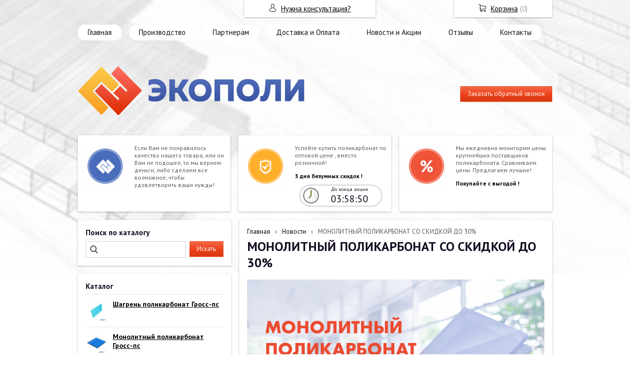

--- FILE ---
content_type: text/html; charset=utf-8
request_url: https://ecopoli.ru/blog/note/monolitnyjj-polikarbonat-co-ckidkojj-do-30-
body_size: 6111
content:
<!DOCTYPE html PUBLIC "-//W3C//DTD XHTML 1.0 Transitional//EN" "https://www.w3.org/TR/xhtml1/DTD/xhtml1-transitional.dtd">
<html xmlns="https://www.w3.org/1999/xhtml" lang="ru">
<head>
    <meta http-equiv="Content-Type" content="text/html; charset=utf-8"/>
    <meta http-equiv="X-UA-Compatible" content="IE=edge"/>
    <title>Компания  </title>
    <base href="https://ecopoli.ru/"/>
    <meta name="viewport" content="width=device-width, initial-scale=1.0"/>
    <meta name="keywords" content=""/>
    <meta name="description" content=""/>
    <meta name="yandex-verification" content="bb8d821ff08ee26a" />
    <meta name="SKYPE_TOOLBAR" content="SKYPE_TOOLBAR_PARSER_COMPATIBLE" />
    <meta content="telephone=no" name="format-detection" />
    <link rel="canonical" href="https://ecopoli.ru/blog/note/monolitnyjj-polikarbonat-co-ckidkojj-do-30-" />
    <meta property="og:type" content="article"/>
    <meta property="og:title" content="Компания "/>
    <meta property="og:url" content="https://ecopoli.ru/blog/note/monolitnyjj-polikarbonat-co-ckidkojj-do-30-"/>
    <meta property="og:description" content=""/>
    <meta property="og:image" content="https://ecopoli.ru/images/logo/logo.png"/>
    <link href="//fonts.googleapis.com/css?family=PT+Sans:400,700&amp;subset=latin,cyrillic&amp;display=swap" rel="stylesheet" type="text/css"/>
    <link rel="stylesheet" href="/general/styles/a.css?1749022079" />
    <!--[if IE]><link rel="stylesheet" href="//cdn.bmshop.net/shops/styles/ie.css" type="text/css"/><![endif]-->
    <link type="image/x-icon" href="/favicon.ico?46" rel="shortcut icon"/>
    <link rel="alternate" type="application/rss+xml" title="Новости интернет-магазина" href="/blog/rss" />
    <style type="text/css">
    body, input, select, textarea { font-family:'PT Sans',Arial,Helvetica,sans-serif; }
    body{background-color:#ffffff;color:#575757 !important;}
    .bg{background:url(/images/background/bg.png?1094) top center no-repeat;}
    a:link,a:visited,a:hover{color:#000000;}
    .menu a{color:#131111;}
    .menu>ul>li,.menu>ul>li>ul{background-color:#ffffff !important;}
    .header .contact>.phone span,.header .contact>.phone2 span,
    .header .contact>.phone a,.header .contact>.phone2 a,
    .header .contact>.time,.header .descript,.header .contacts{color:#050505;text-decoration:none;}
    .foot{background-color:#eeeef2;color:#222222;}
    .foot a:link,.foot a:visited,.foot a:hover{color:#222222;}
    .foot .phone>span,.foot .time{color:#222222;}
    .button.red,.button.red2,.button.red3,.oPager i{background-color:#ee4117;color:#ffffff;}
    .button.gray,.oPager a:hover,.filter .ui-widget-header{background-color:#ffffff;color:#030302;}
    .w,.leftbutton,.topbutton,.cats ul,.cats2>ul ul{background-color:#ffffff !important;}
    .w.menu2,.w.menu2 ul{background-color:#ffffff !important;}
    .w.menu2 a,.w.menu2{color:#131111;}
    .text,.oPager a{color:#575757 !important;}
    h1,h2,h2>a,h3,h3>a,.timer,.h2{color:#130a1e !important;}
    .price{color:#222222 !important;}
    .cats2>ul>li:hover,.cats2>ul>li>ul>li:hover,.cats2>ul>li>ul>li>ul>li:hover{background-color:#ee4117;}
    .cats2>ul>li:hover>span>a,.cats2>ul>li>ul>li:hover>span>a,.cats2>ul>li>ul>li>ul>li:hover>span>a{color:#ffffff;}
    .cats2>ul>li.active,.cats2>ul>li>ul>li.active,.cats2>ul>li>ul>li>ul>li.active,
    .cats2>ul>li.active:hover,.cats2>ul>li>ul>li.active:hover,.cats2>ul>li>ul>li>ul>li.active:hover{background-color:#ffffff;}
    .cats2>ul>li.active>span>a,.cats2>ul>li>ul>li.active>span>a,.cats2>ul>li>ul>li>ul>li.active>span>a,
    .cats2>ul>li.active:hover>span>a,.cats2>ul>li>ul>li.active:hover>span>a,.cats2>ul>li>ul>li>ul>li.active:hover>span>a{color:#030302;}
    .body>.L{margin-right:0px;margin-left:328px;}
    .body>.R{float:left;}
    .main{padding-top:50px;}
    .topbutton.cart{margin-right: -482px;}
    .topbutton.cart{margin-right: -482px;}
    .button, .search input[type="text"] { border-radius:0px; -webkit-border-radius:0px; -ms-border-radius:0px; -moz-border-radius:0px; }
    .body img {max-width: 100%;}
    </style>
    <script type="text/javascript">window.dataLayer = window.dataLayer || [];</script>
</head>
<body rel="popup" name=" Акция действует только до конца месяца!  ">
<div class="bg">
<div class="main">
<div class="menu"><ul>
    <li>
        <span><a href="item ">Главная</a></span>
    </li>
    <li>
        <span><a href="about">Производство</a></span>
    </li>
    <li>
        <span><a href="https://ecopoli.ru/opt_ovikam">Партнерам</a></span>
    </li>
    <li>
        <span><a href="https://ecopoli.ru/dostavka_aplata">Доставка и Оплата</a></span>
    </li>
    <li>
        <span><a href="blog">Новости и Акции</a></span>
    </li>
    <li>
        <span><a href="testimonials">Отзывы</a></span>
    </li>
    <li>
        <span><a href="contact">Контакты</a></span>
    </li>
</ul></div>
    <div class="header"><table><tr><!--
        --><td width="67%"><div class="logo">
            <a href="/"><img src="/images/logo/logo.png?575" alt="Онлайн Интернет - Магазин  Экополи"/></a>
        </div></td><!--
        --><td width="33%"><div class="contact">
<div class="phone">
    <a href="tel:"></a>
</div>
            <div class="time"></div>
            <div class="button red3 call">Заказать обратный звонок</div>
        </div></td><!--
    --></tr>
    </table></div>
    <div class="blocks"><table><tr>
            <td width="33%" class="w"><div class="block w">
    <div class="h2"></div>
    <div class="L"><a href="javascript:;"><img src="/images/stuff/guarantee.png?578" loading="lazy" alt=""/></a></div>
    <div class="R">
        <div class="text"><p>Если Вам не понравилось качество нашего товара, или он Вам не подошел, то мы вернем деньги, либо сделаем все возможное, чтобы удовлетворить ваши нужды!</p></div>
    </div>
</div></td>
            <td width="33%" class="w"><div class="block w">
    <div class="h2"></div>
    <div class="L"><a href="https://ecopoli.ru/catalog/cotovyjj-polikarbonat-eurotek "><img src="/images/stuff/promo.png?578" loading="lazy" alt=""/></a></div>
    <div class="R">
        <div class="text"><p>Успейте купить поликарбонат по оптовой цене , вместо розничной!</p><p><span
style="color: #000000;"><strong>3 дня безумных скидок !</strong></span></p></div>
        <div class="timer" data-timestamp="1769659833">
            <p>До конца акции</p>
            <div class="digits"></div>
        </div>
    </div>
</div></td>
            <td width="33%" class="w"><div class="w block">
    <div class="h2"></div>
    <div class="L"><a href="https://ecopoli.ru/catalog/cotovyjj-polikarbonat-eurotek"><img src="/images/stuff/discount.png?578" loading="lazy" alt=""/></a></div>
    <div class="R"><div class="text"><p>Мы ежедневно мониторим цены крупнейших поставщиков поликарбоната. Сравниваем цены. Предлагаем лучшие!</p><p><span
style="color: #000000;"><strong>Покупайте с выгодой !</strong></span></p></div></div>
</div></td>
    </tr></table></div>
    <div class="body body_L">
        <div class="R">
<div class="block search w">
    <div class="h2">Поиск по каталогу</div>
    <form action="/catalog/search" method="post">
        <input type="text" name="query" value=""/>
        <input type="submit" class="button red" value="Искать"/>
    </form>
</div>
<div class="cats4 w">
    <div class="h2">Каталог</div>
    <ul>
    <li>
        <div class="L">
            <a href="/catalog/shagren-polikarbonat-gross-pc-pc"><img src="/images/product/category/48c2d0c.jpg" loading="lazy" alt="Шагрень поликарбонат Гросс-пс "/></a>
        </div>
        <div class="R">
            <a href="/catalog/shagren-polikarbonat-gross-pc-pc"><b>Шагрень поликарбонат Гросс-пс </b></a>
        </div>
    </li>
    <li>
        <div class="L">
            <a href="/catalog/monolitnyjj-polikarbonat-gross-pc-pc"><img src="/images/product/category/472aa23.jpg" loading="lazy" alt="Монолитный поликарбонат Гросс-пс "/></a>
        </div>
        <div class="R">
            <a href="/catalog/monolitnyjj-polikarbonat-gross-pc-pc"><b>Монолитный поликарбонат Гросс-пс </b></a>
        </div>
    </li>
    <li>
        <div class="L">
            <a href="/catalog/monolitnyjj-polikarbonat-ecovice"><img src="/images/product/category/45e89a8.jpg" loading="lazy" alt="Монолитный поликарбонат Эковис "/></a>
        </div>
        <div class="R">
            <a href="/catalog/monolitnyjj-polikarbonat-ecovice"><b>Монолитный поликарбонат Эковис </b></a>
        </div>
    </li>
    <li>
        <div class="L">
            <a href="/catalog/cotovyjj-polikarbonat-gross-pc"><img src="/images/product/category/3394eb6.jpg" loading="lazy" alt="Сотовый поликарбонат Гросс-пс"/></a>
        </div>
        <div class="R">
            <a href="/catalog/cotovyjj-polikarbonat-gross-pc"><b>Сотовый поликарбонат Гросс-пс</b></a>
        </div>
    </li>
    <li>
        <div class="L">
            <a href="/catalog/cotovyjj-polikarbonat-ecovice"><img src="/images/product/category/634d81.jpg" loading="lazy" alt="Сотовый поликарбонат Эковис "/></a>
        </div>
        <div class="R">
            <a href="/catalog/cotovyjj-polikarbonat-ecovice"><b>Сотовый поликарбонат Эковис </b></a>
        </div>
    </li>
    <li>
        <div class="L">
            <a href="/catalog/cotovyjj-polikarbonat-eurotek"><img src="/images/product/category/22757d8.jpg" loading="lazy" alt="Сотовый поликарбонат ЕвроТек "/></a>
        </div>
        <div class="R">
            <a href="/catalog/cotovyjj-polikarbonat-eurotek"><b>Сотовый поликарбонат ЕвроТек </b></a>
        </div>
    </li>
    <li>
        <div class="L">
            <a href="/catalog/profil-dlya-polikarbonatnykh-listov"><img src="/images/product/category/372172a.jpg" loading="lazy" alt="Профиль торцевой"/></a>
        </div>
        <div class="R">
            <a href="/catalog/profil-dlya-polikarbonatnykh-listov"><b>Профиль торцевой</b></a>
        </div>
    </li>
    <li>
        <div class="L">
            <a href="/catalog/cena-na-profil-polikarbonatnyjj-torcevojj"><img src="/images/product/category/38a26fc.jpg" loading="lazy" alt="Профиль соединительный неразъемный"/></a>
        </div>
        <div class="R">
            <a href="/catalog/cena-na-profil-polikarbonatnyjj-torcevojj"><b>Профиль соединительный неразъемный</b></a>
        </div>
    </li>
    <li>
        <div class="L">
            <a href="/catalog/cena-na-profil-polikarbonatnyjj-coedinitelnyjj-razemnyjj-"><img src="/images/product/category/396cc35.jpg" loading="lazy" alt="Профиль соединительный разъемный"/></a>
        </div>
        <div class="R">
            <a href="/catalog/cena-na-profil-polikarbonatnyjj-coedinitelnyjj-razemnyjj-"><b>Профиль соединительный разъемный</b></a>
        </div>
    </li>
    <li>
        <div class="L">
            <a href="/catalog/cena-na-termoshhajjbu"><img src="/images/product/category/4030679.jpg" loading="lazy" alt="Термошайба ПС"/></a>
        </div>
        <div class="R">
            <a href="/catalog/cena-na-termoshhajjbu"><b>Термошайба ПС</b></a>
        </div>
    </li>
</ul></div>
<div class="testimonials w">
    <div class="h2">Отзывы</div>
    <!--noindex-->
    <div class="item">
        <div>
            <div class="text">&laquo;Позвонил сегодня, чтобы заказать небольшую партию сотового поликарбоната (4мм, 110 шт). Уже к обеду приехал забирать на склад. Могу сказать следующее - удобная развязка: съезд с шоссе и через 15 минут<i>... </i><a href="javascript:;" class="go-on">[читать далее]</a><span class="bullshit"> ты на заводе; там же посмотрел образцы других марок и уже присматриваюсь к монолитному пк (сфера деятельности - рекламные конструкции). Все выглядит многообещающим. Дали бесплатный пакет продукции завода, думаю, будем сотрудничать!</span>&raquo;</div>
            <div class="author"><span>Алексей Алексеевич </span>,<br/>Москва 
            </div>
        </div>
    </div>
    <!--/noindex-->
    <div class="button gray write"><span>Оставить отзыв</span></div>
    <span class="all"><a href="/testimonials">Все отзывы</a> (45)</span>
</div>
<div class="block w social">
    <div class="h2">Мы в социальных сетях</div>
    <a href="https://vk.com/club51688256" rel="nofollow" target="_blank"><img src="/general/images/social/vk.png" alt="Мы в VK"/></a>
    <a href="https://www.odnoklassniki.ru/group52820767146234" rel="nofollow" target="_blank"><img src="/general/images/social/ok.png" alt="Мы в Одноклассниках"/></a>
    <a href="https://www.instagram.com/ecopoli777/" rel="nofollow" target="_blank"><img src="/general/images/social/instagram.png" alt="Мы в Instagram"/></a>
</div>
                                                                  <i></i>
<div class="cert w"><div class="h2">Сертификаты</div>
    <div class="arrow L"></div>
    <div class="arrow R"></div>
    <div class="items">
        <div class="item"><a href="/images/cert/1.jpg?1618914222" class="fancybox" rel="cert"><img src="/images/cert/s/1.jpg?1618914222" alt=""/></a></div>
        <div class="item"><a href="/images/cert/2.jpg?1618914229" class="fancybox" rel="cert"><img src="/images/cert/s/2.jpg?1618914229" alt=""/></a></div>
        <div class="item"><a href="/images/cert/3.jpg?1618914238" class="fancybox" rel="cert"><img src="/images/cert/s/3.jpg?1618914238" alt=""/></a></div>
        <div class="item"><a href="/images/cert/4.jpg?1618914247" class="fancybox" rel="cert"><img src="/images/cert/s/4.jpg?1618914247" alt=""/></a></div>
        <div class="item"><a href="/images/cert/5.jpg?1618914257" class="fancybox" rel="cert"><img src="/images/cert/s/5.jpg?1618914257" alt=""/></a></div>
        <div class="item"><a href="/images/cert/6.jpg?1618914268" class="fancybox" rel="cert"><img src="/images/cert/s/6.jpg?1618914268" alt=""/></a></div>
    </div>
</div>
        </div>
        <div class="L">
<div class="blog w">
    <ul class="uppercats" itemscope itemtype="https://schema.org/BreadcrumbList">
        <li itemprop="itemListElement" itemscope itemtype="https://schema.org/ListItem"><a href="/" itemprop="item"><span itemprop="name">Главная</span></a><meta itemprop="position" content="1" /></li>
        <li itemprop="itemListElement" itemscope itemtype="https://schema.org/ListItem"><a href="/blog" itemprop="item"><span itemprop="name">Новости</span></a><meta itemprop="position" content="1" /></li>
        <li itemprop="itemListElement" itemscope itemtype="https://schema.org/ListItem"><span content="https://ecopoli.ru/blog/note/monolitnyjj-polikarbonat-co-ckidkojj-do-30-" itemprop="item"><span itemprop="name">МОНОЛИТНЫЙ ПОЛИКАРБОНАТ СО СКИДКОЙ ДО 30% </span></span><meta itemprop="position" content="2" /></li>
    </ul>
    <h1>МОНОЛИТНЫЙ ПОЛИКАРБОНАТ СО СКИДКОЙ ДО 30% </h1>
    <div class="item">
        <div class="text"><p><img
src="https://ecopoli.ru/images/upload/Баннер.jpg" alt="https://ecopoli.ru/images/upload/Баннер.jpg" title="https://ecopoli.ru/images/upload/Баннер.jpg" /><!-- https://ecopoli.ru/images/upload/Баннер.jpg --></p></div>
        <div class="date">14 января 2020</div>
    </div>
    <script type="application/ld+json">
    {
      "@context": "https://schema.org",
      "@type": "Article",
      "author": "Онлайн Интернет - Магазин  Экополи",
      "name": "МОНОЛИТНЫЙ ПОЛИКАРБОНАТ СО СКИДКОЙ ДО 30% ",
      "datePublished" : "2020-01-14",
      "dateModified" : "2020-01-14",
      "mainEntityOfPage" : "2020-01-14",
      "headline" : "...",
      "image" : "https://ecopoli.ru/images/logo/logo.png",
      "publisher" : {
        "@context" : "https://schema.org",
        "@type" : "Organization",
        "url" : "https://ecopoli.ru/",
        "logo" : {
            "@context": "https://schema.org",
            "@type": "ImageObject",
            "url": "https://ecopoli.ru/images/logo/logo.png"
        },
        "name" : "Онлайн Интернет - Магазин  Экополи"
      }
    }
    </script>
</div>
        </div>
    </div>
</div></div>
<div class="foot"><div class="in">
    <div class="L">
        <p class="email"><script type="text/javascript"><!--
window.document.write("<a"+ " hr"+ "ef="+ "\"mai"+ "lto"+ ":e"+ "copo"+ "li7"+ "77&"+ "#"+ "06"+ "4"+ ";"+ "mai"+ "l&"+ "#"+ "046"+ ";ru\""+ ">ec"+ "op"+ "oli"+ "77"+ "7&"+ "#"+ "064"+ ";mai"+ "l&#"+ "0"+ "4"+ "6"+ ";ru<"+ "/a>");
--></script></p>
        <p class="icq">ICQ: +7(926) 7468346</p>
        <p class="skype">Skype: +7(926) 7468346</p>
        <p><!-- Yandex.Metrika counter -->
<script type="text/javascript" >
    (function (d, w, c) {
        (w[c] = w[c] || []).push(function() {
            try {
                w.yaCounter31802941 = new Ya.Metrika({
                    id:31802941,
                    clickmap:true,
                    trackLinks:true,
                    accurateTrackBounce:true,
                    webvisor:true
                });
            } catch(e) { }
        });
        var n = d.getElementsByTagName("script")[0],
            s = d.createElement("script"),
            f = function () { n.parentNode.insertBefore(s, n); };
        s.type = "text/javascript";
        s.async = true;
        s.src = "https://mc.yandex.ru/metrika/watch.js";
        if (w.opera == "[object Opera]") {
            d.addEventListener("DOMContentLoaded", f, false);
        } else { f(); }
    })(document, window, "yandex_metrika_callbacks");
</script>
<noscript><div><img src="https://mc.yandex.ru/watch/31802941" style="position:absolute; left:-9999px;" alt="" /></div></noscript>
<!-- /Yandex.Metrika counter --> <!-- Top100 (Kraken) Widget -->
<span id="top100_widget"></span>
<!-- END Top100 (Kraken) Widget -->
<!-- Top100 (Kraken) Counter -->
<script>
    (function (w, d, c) {
    (w[c] = w[c] || []).push(function() {
        var options = {
            project: 6256133,
            element: 'top100_widget',
        };
        try {
            w.top100Counter = new top100(options);
        } catch(e) { }
    });
    var n = d.getElementsByTagName("script")[0],
    s = d.createElement("script"),
    f = function () { n.parentNode.insertBefore(s, n); };
    s.type = "text/javascript";
    s.async = true;
    s.src =
    (d.location.protocol == "https:" ? "https:" : "http:") +
    "//st.top100.ru/top100/top100.js";
    if (w.opera == "[object Opera]") {
    d.addEventListener("DOMContentLoaded", f, false);
} else { f(); }
})(window, document, "_top100q");
</script>
<noscript>
  <img src="//counter.rambler.ru/top100.cnt?pid=6256133" alt="Топ-100" />
</noscript>
<!-- END Top100 (Kraken) Counter --></p>
    </div>
    <div class="R">
        <p>2012-2026 © «Онлайн Интернет - Магазин  Экополи»</p>
        <ul class="pd"><!-- END bdblock -->
        </ul><!-- END bdblock -->
    </div>
    <div class="C"> 
<div class="phone">
    <a href="tel:"></a>
</div>
        <div class="time"></div>
        <div class="button call red2">Заказать обратный звонок</div>
    </div>
</div></div>
<div class="topbutton needhelp"><a href="javascript:;">Нужна консультация?</a></div>
<div class="topbutton cart"><a href="javascript:;">Корзина</a> (<span id="cartCounter">0</span>)</div>
<!--noindex-->
<div class="topbutton menu"><a href="javascript:;">Меню</a></div>
<div class="mobile-menu"><div class="in">
    <div class="Title"><div class="Close"></div>Меню</div>
    <div class="in"><div class="in">
                <ul>
                <li>
                    <span><a href="item ">Главная</a></span>
                </li>
                <li>
                    <span><a href="about">Производство</a></span>
                </li>
                <li>
                    <span><a href="https://ecopoli.ru/opt_ovikam">Партнерам</a></span>
                </li>
                <li>
                    <span><a href="https://ecopoli.ru/dostavka_aplata">Доставка и Оплата</a></span>
                </li>
                <li>
                    <span><a href="blog">Новости и Акции</a></span>
                </li>
                <li>
                    <span><a href="testimonials">Отзывы</a></span>
                </li>
                <li>
                    <span><a href="contact">Контакты</a></span>
                </li>
                </ul>
    </div></div>
</div></div>
<!--/noindex-->
<div class="DarkBg" style="display:none;">&nbsp;</div> 
<div class="Popup" style="top:50px;width:600px;margin-left:-300px;display:none"><div class="in">   
    <div class="C"><div class="in"> 
        <div class="CloseButton">X</div> 
        <div class="Block"> 
            <div class="PopupBlock"></div> 
        </div> 
    </div></div> 
</div></div>
 <script type="text/javascript" src="//cdn.bmshop.net/shops/jquery/1.8.3/jquery.min.js"></script>
 <script type="text/javascript" src="//cdn.bmshop.net/shops/jquery/form/3.14/jquery.form.min.js"></script>
 <script type="text/javascript" src="//cdn.bmshop.net/shops/jquery/easing/1.3/jquery.easing.js"></script>
 <script type="text/javascript" src="//cdn.bmshop.net/shops/jquery/fancybox/1.3.4/jquery.fancybox.min.js"></script>
 <script type="text/javascript" src="//cdn.bmshop.net/shops/scripts/jquery.cookie.js"></script>
 <script type="text/javascript" src="//cdn.bmshop.net/shops/scripts/jquery.cycle.js"></script>
 <script type="text/javascript" src="//cdn.bmshop.net/shops/scripts/jquery.json.js"></script>
 <script type="text/javascript" src="//cdn.bmshop.net/shops/scripts/maskedinput.js"></script>
 <script type="text/javascript" src="//cdn.bmshop.net/shops/scripts/ui.1.10.4.js"></script>
 <script type="text/javascript" src="/general/scripts/a.js?1691741307"></script>
<script type="text/javascript" src="//cdn.bmshop.net/shops/scripts/top.js"></script>  
<script type="text/javascript" src="//cdn.bmshop.net/shops/scripts/lock.js"></script>  
</body>
</html>